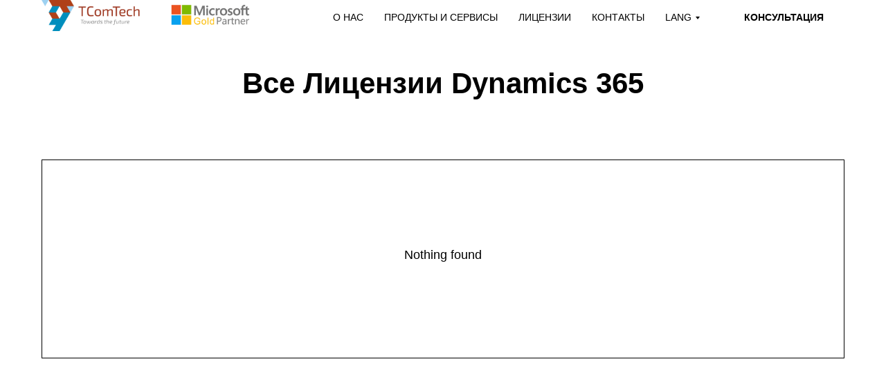

--- FILE ---
content_type: text/html; charset=UTF-8
request_url: https://tcomtech.com/ru/dynamics-365-all-items
body_size: 16199
content:
<!DOCTYPE html><html><head><meta charset="utf-8" /><meta http-equiv="Content-Type" content="text/html; charset=utf-8" /><meta name="viewport" content="width=device-width, initial-scale=1.0" /> <!--metatextblock--><title>Все Лицензии Dynamics 365 | TComTech</title><meta name="description" content="Узнайте планы и стоимость лицензий Microsoft Dynamics 365 в Украине" /> <meta name="keywords" content="microsoft dynamics 365, лицензии Microsoft, лицензии dynamics 365, Dynamics 365" /><meta property="og:url" content="https://tcomtech.com/ru/dynamics-365-all-items" /><meta property="og:title" content="Все Лицензии Dynamics 365 | TComTech" /><meta property="og:description" content="Узнайте планы и стоимость лицензий Microsoft Dynamics 365 в Украине" /><meta property="og:type" content="website" /><meta property="og:image" content="https://static.tildacdn.one/tild3761-6339-4531-b536-656631666266/Bage.jpg" /><link rel="canonical" href="https://tcomtech.com/ru/dynamics-365-all-items"><!--/metatextblock--><meta name="format-detection" content="telephone=no" /><meta http-equiv="x-dns-prefetch-control" content="on"><link rel="dns-prefetch" href="https://ws.tildacdn.com"><link rel="dns-prefetch" href="https://static.tildacdn.one"><link rel="dns-prefetch" href="https://fonts.tildacdn.com"><link rel="shortcut icon" href="https://static.tildacdn.one/tild6335-6264-4161-a261-353866376134/favicon_1.ico" type="image/x-icon" /><link rel="apple-touch-icon" href="https://static.tildacdn.one/tild6639-3731-4732-b332-316238333033/logo-ComTech_sign.png"><link rel="apple-touch-icon" sizes="76x76" href="https://static.tildacdn.one/tild6639-3731-4732-b332-316238333033/logo-ComTech_sign.png"><link rel="apple-touch-icon" sizes="152x152" href="https://static.tildacdn.one/tild6639-3731-4732-b332-316238333033/logo-ComTech_sign.png"><link rel="apple-touch-startup-image" href="https://static.tildacdn.one/tild6639-3731-4732-b332-316238333033/logo-ComTech_sign.png"><meta name="msapplication-TileColor" content="#000000"><meta name="msapplication-TileImage" content="https://static.tildacdn.one/tild3731-3537-4861-b633-316363316561/logo-ComTech_sign.png"><!-- Assets --><script src="https://neo.tildacdn.com/js/tilda-fallback-1.0.min.js" async charset="utf-8"></script><link rel="stylesheet" href="https://static.tildacdn.one/css/tilda-grid-3.0.min.css" type="text/css" media="all" onerror="this.loaderr='y';"/><link rel="stylesheet" href="https://static.tildacdn.one/ws/project1542912/tilda-blocks-page6862474.min.css?t=1724918367" type="text/css" media="all" onerror="this.loaderr='y';" /><link rel="stylesheet" href="https://static.tildacdn.one/css/tilda-menusub-1.0.min.css" type="text/css" media="print" onload="this.media='all';" onerror="this.loaderr='y';" /><noscript><link rel="stylesheet" href="https://static.tildacdn.one/css/tilda-menusub-1.0.min.css" type="text/css" media="all" /></noscript><link rel="stylesheet" href="https://static.tildacdn.one/css/tilda-popup-1.1.min.css" type="text/css" media="print" onload="this.media='all';" onerror="this.loaderr='y';" /><noscript><link rel="stylesheet" href="https://static.tildacdn.one/css/tilda-popup-1.1.min.css" type="text/css" media="all" /></noscript><link rel="stylesheet" href="https://static.tildacdn.one/css/tilda-slds-1.4.min.css" type="text/css" media="print" onload="this.media='all';" onerror="this.loaderr='y';" /><noscript><link rel="stylesheet" href="https://static.tildacdn.one/css/tilda-slds-1.4.min.css" type="text/css" media="all" /></noscript><link rel="stylesheet" href="https://static.tildacdn.one/css/tilda-catalog-1.1.min.css" type="text/css" media="print" onload="this.media='all';" onerror="this.loaderr='y';" /><noscript><link rel="stylesheet" href="https://static.tildacdn.one/css/tilda-catalog-1.1.min.css" type="text/css" media="all" /></noscript><link rel="stylesheet" href="https://static.tildacdn.one/css/tilda-forms-1.0.min.css" type="text/css" media="all" onerror="this.loaderr='y';" /><link rel="stylesheet" href="https://static.tildacdn.one/css/tilda-cover-1.0.min.css" type="text/css" media="all" onerror="this.loaderr='y';" /><link rel="stylesheet" href="https://static.tildacdn.one/css/tilda-cart-1.0.min.css" type="text/css" media="all" onerror="this.loaderr='y';" /><link rel="stylesheet" href="https://static.tildacdn.one/css/tilda-zoom-2.0.min.css" type="text/css" media="print" onload="this.media='all';" onerror="this.loaderr='y';" /><noscript><link rel="stylesheet" href="https://static.tildacdn.one/css/tilda-zoom-2.0.min.css" type="text/css" media="all" /></noscript><script type="text/javascript">TildaFonts = ["427","429","431","433","435"];</script><script type="text/javascript" src="https://static.tildacdn.one/js/tilda-fonts.min.js" charset="utf-8" onerror="this.loaderr='y';"></script><script nomodule src="https://static.tildacdn.one/js/tilda-polyfill-1.0.min.js" charset="utf-8"></script><script type="text/javascript">function t_onReady(func) {
if (document.readyState != 'loading') {
func();
} else {
document.addEventListener('DOMContentLoaded', func);
}
}
function t_onFuncLoad(funcName, okFunc, time) {
if (typeof window[funcName] === 'function') {
okFunc();
} else {
setTimeout(function() {
t_onFuncLoad(funcName, okFunc, time);
},(time || 100));
}
}function t_throttle(fn, threshhold, scope) {return function () {fn.apply(scope || this, arguments);};}</script><script src="https://static.tildacdn.one/js/jquery-1.10.2.min.js" charset="utf-8" onerror="this.loaderr='y';"></script> <script src="https://static.tildacdn.one/js/tilda-scripts-3.0.min.js" charset="utf-8" defer onerror="this.loaderr='y';"></script><script src="https://static.tildacdn.one/ws/project1542912/tilda-blocks-page6862474.min.js?t=1724918367" charset="utf-8" async onerror="this.loaderr='y';"></script><script src="https://static.tildacdn.one/js/tilda-lazyload-1.0.min.js" charset="utf-8" async onerror="this.loaderr='y';"></script><script src="https://static.tildacdn.one/js/tilda-menusub-1.0.min.js" charset="utf-8" async onerror="this.loaderr='y';"></script><script src="https://static.tildacdn.one/js/tilda-menu-1.0.min.js" charset="utf-8" async onerror="this.loaderr='y';"></script><script src="https://static.tildacdn.one/js/tilda-submenublocks-1.0.min.js" charset="utf-8" async onerror="this.loaderr='y';"></script><script src="https://static.tildacdn.one/js/hammer.min.js" charset="utf-8" async onerror="this.loaderr='y';"></script><script src="https://static.tildacdn.one/js/tilda-slds-1.4.min.js" charset="utf-8" async onerror="this.loaderr='y';"></script><script src="https://static.tildacdn.one/js/tilda-products-1.0.min.js" charset="utf-8" async onerror="this.loaderr='y';"></script><script src="https://static.tildacdn.one/js/tilda-catalog-1.1.min.js" charset="utf-8" async onerror="this.loaderr='y';"></script><script src="https://static.tildacdn.one/js/tilda-forms-1.0.min.js" charset="utf-8" async onerror="this.loaderr='y';"></script><script src="https://static.tildacdn.one/js/tilda-cover-1.0.min.js" charset="utf-8" async onerror="this.loaderr='y';"></script><script src="https://static.tildacdn.one/js/tilda-cart-1.0.min.js" charset="utf-8" async onerror="this.loaderr='y';"></script><script src="https://static.tildacdn.one/js/tilda-zoom-2.0.min.js" charset="utf-8" async onerror="this.loaderr='y';"></script><script src="https://static.tildacdn.one/js/tilda-skiplink-1.0.min.js" charset="utf-8" async onerror="this.loaderr='y';"></script><script src="https://static.tildacdn.one/js/tilda-events-1.0.min.js" charset="utf-8" async onerror="this.loaderr='y';"></script>
<meta name="facebook-domain-verification" content="59kcds3cdjqem5b8bmdsms9a4w7t36" />
<style>

/* лого возле гамбургера */
@media screen and (max-width: 980px) {
    #rec342661402 .t228__mobile, #rec341162077 .t228__mobile {
        background-image: url("https://static.tildacdn.one/tild6163-3164-4334-b362-303735663932/MGP2.png");
        background-position: 5px center;
        background-repeat: no-repeat;
        background-size: auto 75%;
    }
    #rec342661402 .t228_opened, #rec341162077 .t228_opened {
        background-image: none;
    }
}
</style>
<script type="text/javascript">window.dataLayer = window.dataLayer || [];</script><!-- Google Tag Manager --><script type="text/javascript">(function(w,d,s,l,i){w[l]=w[l]||[];w[l].push({'gtm.start':
new Date().getTime(),event:'gtm.js'});var f=d.getElementsByTagName(s)[0],
j=d.createElement(s),dl=l!='dataLayer'?'&l='+l:'';j.async=true;j.src=
'https://www.googletagmanager.com/gtm.js?id='+i+dl;f.parentNode.insertBefore(j,f);
})(window,document,'script','dataLayer','GTM-N83N3CH');</script><!-- End Google Tag Manager --><!-- Facebook Pixel Code --><script type="text/javascript" data-tilda-cookie-type="advertising">setTimeout(function(){!function(f,b,e,v,n,t,s)
{if(f.fbq)return;n=f.fbq=function(){n.callMethod?n.callMethod.apply(n,arguments):n.queue.push(arguments)};
if(!f._fbq)f._fbq=n;n.push=n;n.loaded=!0;n.version='2.0';n.agent='pltilda';
n.queue=[];t=b.createElement(e);t.async=!0;
t.src=v;s=b.getElementsByTagName(e)[0];
s.parentNode.insertBefore(t,s)}(window, document,'script','https://connect.facebook.net/en_US/fbevents.js');
fbq('init', '507815127075372');
fbq('track', 'PageView');
}, 2000);</script><!-- End Facebook Pixel Code --></head><body class="t-body" style="margin:0;"><!--allrecords--><div id="allrecords" class="t-records" data-hook="blocks-collection-content-node" data-tilda-project-id="1542912" data-tilda-page-id="6862474" data-tilda-page-alias="ru/dynamics-365-all-items" data-tilda-formskey="deb30f05a0e74bf72d9574acd3b965d7" data-blocks-animationoff="yes" data-tilda-cookie="no" data-tilda-lazy="yes" data-tilda-root-zone="one" data-tilda-project-headcode="yes" ><div id="rec342661402" class="r t-rec t-rec_pb_15" style="padding-bottom:15px;background-color:#ffffff; " data-animationappear="off" data-record-type="121" data-bg-color="#ffffff"><!-- T228 --><div id="nav342661402marker"></div><div class="tmenu-mobile" ><div class="tmenu-mobile__container"><div class="tmenu-mobile__text t-name t-name_md" field="menu_mob_title">&nbsp;</div><button type="button" 
class="t-menuburger t-menuburger_first " 
aria-label="Навигационное меню" 
aria-expanded="false"><span style="background-color:#000000;"></span><span style="background-color:#000000;"></span><span style="background-color:#000000;"></span><span style="background-color:#000000;"></span></button><script>function t_menuburger_init(recid) {
var rec = document.querySelector('#rec' + recid);
if (!rec) return;
var burger = rec.querySelector('.t-menuburger');
if (!burger) return;
var isSecondStyle = burger.classList.contains('t-menuburger_second');
if (isSecondStyle && !window.isMobile && !('ontouchend' in document)) {
burger.addEventListener('mouseenter', function() {
if (burger.classList.contains('t-menuburger-opened')) return;
burger.classList.remove('t-menuburger-unhovered');
burger.classList.add('t-menuburger-hovered');
});
burger.addEventListener('mouseleave', function() {
if (burger.classList.contains('t-menuburger-opened')) return;
burger.classList.remove('t-menuburger-hovered');
burger.classList.add('t-menuburger-unhovered');
setTimeout(function() {
burger.classList.remove('t-menuburger-unhovered');
}, 300);
});
}
burger.addEventListener('click', function() {
if (!burger.closest('.tmenu-mobile') &&
!burger.closest('.t450__burger_container') &&
!burger.closest('.t466__container') &&
!burger.closest('.t204__burger') &&
!burger.closest('.t199__js__menu-toggler')) {
burger.classList.toggle('t-menuburger-opened');
burger.classList.remove('t-menuburger-unhovered');
}
});
var menu = rec.querySelector('[data-menu="yes"]');
if (!menu) return;
var menuLinks = menu.querySelectorAll('.t-menu__link-item');
var submenuClassList = ['t978__menu-link_hook', 't978__tm-link', 't966__tm-link', 't794__tm-link', 't-menusub__target-link'];
Array.prototype.forEach.call(menuLinks, function (link) {
link.addEventListener('click', function () {
var isSubmenuHook = submenuClassList.some(function (submenuClass) {
return link.classList.contains(submenuClass);
});
if (isSubmenuHook) return;
burger.classList.remove('t-menuburger-opened');
});
});
menu.addEventListener('clickedAnchorInTooltipMenu', function () {
burger.classList.remove('t-menuburger-opened');
});
}
t_onReady(function() {
t_onFuncLoad('t_menuburger_init', function(){t_menuburger_init('342661402');});
});</script><style>.t-menuburger {
position: relative;
flex-shrink: 0;
width: 28px;
height: 20px;
padding: 0;
border: none;
background-color: transparent;
outline: none;
-webkit-transform: rotate(0deg);
transform: rotate(0deg);
transition: transform .5s ease-in-out;
cursor: pointer;
z-index: 999;
}
/*---menu burger lines---*/
.t-menuburger span {
display: block;
position: absolute;
width: 100%;
opacity: 1;
left: 0;
-webkit-transform: rotate(0deg);
transform: rotate(0deg);
transition: .25s ease-in-out;
height: 3px;
background-color: #000;
}
.t-menuburger span:nth-child(1) {
top: 0px;
}
.t-menuburger span:nth-child(2),
.t-menuburger span:nth-child(3) {
top: 8px;
}
.t-menuburger span:nth-child(4) {
top: 16px;
}
/*menu burger big*/
.t-menuburger__big {
width: 42px;
height: 32px;
}
.t-menuburger__big span {
height: 5px;
}
.t-menuburger__big span:nth-child(2),
.t-menuburger__big span:nth-child(3) {
top: 13px;
}
.t-menuburger__big span:nth-child(4) {
top: 26px;
}
/*menu burger small*/
.t-menuburger__small {
width: 22px;
height: 14px;
}
.t-menuburger__small span {
height: 2px;
}
.t-menuburger__small span:nth-child(2),
.t-menuburger__small span:nth-child(3) {
top: 6px;
}
.t-menuburger__small span:nth-child(4) {
top: 12px;
}
/*menu burger opened*/
.t-menuburger-opened span:nth-child(1) {
top: 8px;
width: 0%;
left: 50%;
}
.t-menuburger-opened span:nth-child(2) {
-webkit-transform: rotate(45deg);
transform: rotate(45deg);
}
.t-menuburger-opened span:nth-child(3) {
-webkit-transform: rotate(-45deg);
transform: rotate(-45deg);
}
.t-menuburger-opened span:nth-child(4) {
top: 8px;
width: 0%;
left: 50%;
}
.t-menuburger-opened.t-menuburger__big span:nth-child(1) {
top: 6px;
}
.t-menuburger-opened.t-menuburger__big span:nth-child(4) {
top: 18px;
}
.t-menuburger-opened.t-menuburger__small span:nth-child(1),
.t-menuburger-opened.t-menuburger__small span:nth-child(4) {
top: 6px;
}
/*---menu burger first style---*/
@media (hover), (min-width:0\0) {
.t-menuburger_first:hover span:nth-child(1) {
transform: translateY(1px);
}
.t-menuburger_first:hover span:nth-child(4) {
transform: translateY(-1px);
}
.t-menuburger_first.t-menuburger__big:hover span:nth-child(1) {
transform: translateY(3px);
}
.t-menuburger_first.t-menuburger__big:hover span:nth-child(4) {
transform: translateY(-3px);
}
}
/*---menu burger second style---*/
.t-menuburger_second span:nth-child(2),
.t-menuburger_second span:nth-child(3) {
width: 80%;
left: 20%;
right: 0;
}
@media (hover), (min-width:0\0) {
.t-menuburger_second.t-menuburger-hovered span:nth-child(2),
.t-menuburger_second.t-menuburger-hovered span:nth-child(3) {
animation: t-menuburger-anim 0.3s ease-out normal forwards;
}
.t-menuburger_second.t-menuburger-unhovered span:nth-child(2),
.t-menuburger_second.t-menuburger-unhovered span:nth-child(3) {
animation: t-menuburger-anim2 0.3s ease-out normal forwards;
}
}
.t-menuburger_second.t-menuburger-opened span:nth-child(2),
.t-menuburger_second.t-menuburger-opened span:nth-child(3){
left: 0;
right: 0;
width: 100%!important;
}
/*---menu burger third style---*/
.t-menuburger_third span:nth-child(4) {
width: 70%;
left: unset;
right: 0;
}
@media (hover), (min-width:0\0) {
.t-menuburger_third:not(.t-menuburger-opened):hover span:nth-child(4) {
width: 100%;
}
}
.t-menuburger_third.t-menuburger-opened span:nth-child(4) {
width: 0!important;
right: 50%;
}
/*---menu burger fourth style---*/
.t-menuburger_fourth {
height: 12px;
}
.t-menuburger_fourth.t-menuburger__small {
height: 8px;
}
.t-menuburger_fourth.t-menuburger__big {
height: 18px;
}
.t-menuburger_fourth span:nth-child(2),
.t-menuburger_fourth span:nth-child(3) {
top: 4px;
opacity: 0;
}
.t-menuburger_fourth span:nth-child(4) {
top: 8px;
}
.t-menuburger_fourth.t-menuburger__small span:nth-child(2),
.t-menuburger_fourth.t-menuburger__small span:nth-child(3) {
top: 3px;
}
.t-menuburger_fourth.t-menuburger__small span:nth-child(4) {
top: 6px;
}
.t-menuburger_fourth.t-menuburger__small span:nth-child(2),
.t-menuburger_fourth.t-menuburger__small span:nth-child(3) {
top: 3px;
}
.t-menuburger_fourth.t-menuburger__small span:nth-child(4) {
top: 6px;
}
.t-menuburger_fourth.t-menuburger__big span:nth-child(2),
.t-menuburger_fourth.t-menuburger__big span:nth-child(3) {
top: 6px;
}
.t-menuburger_fourth.t-menuburger__big span:nth-child(4) {
top: 12px;
}
@media (hover), (min-width:0\0) {
.t-menuburger_fourth:not(.t-menuburger-opened):hover span:nth-child(1) {
transform: translateY(1px);
}
.t-menuburger_fourth:not(.t-menuburger-opened):hover span:nth-child(4) {
transform: translateY(-1px);
}
.t-menuburger_fourth.t-menuburger__big:not(.t-menuburger-opened):hover span:nth-child(1) {
transform: translateY(3px);
}
.t-menuburger_fourth.t-menuburger__big:not(.t-menuburger-opened):hover span:nth-child(4) {
transform: translateY(-3px);
}
}
.t-menuburger_fourth.t-menuburger-opened span:nth-child(1),
.t-menuburger_fourth.t-menuburger-opened span:nth-child(4) {
top: 4px;
}
.t-menuburger_fourth.t-menuburger-opened span:nth-child(2),
.t-menuburger_fourth.t-menuburger-opened span:nth-child(3) {
opacity: 1;
}
/*---menu burger animations---*/
@keyframes t-menuburger-anim {
0% {
width: 80%;
left: 20%;
right: 0;
}
50% {
width: 100%;
left: 0;
right: 0;
}
100% {
width: 80%;
left: 0;
right: 20%;
}
}
@keyframes t-menuburger-anim2 {
0% {
width: 80%;
left: 0;
}
50% {
width: 100%;
right: 0;
left: 0;
}
100% {
width: 80%;
left: 20%;
right: 0;
}
}</style> </div></div><style>.tmenu-mobile {
background-color: #111;
display: none;
width: 100%;
top: 0;
z-index: 990;
}
.tmenu-mobile_positionfixed {
position: fixed;
}
.tmenu-mobile__text {
color: #fff;
}
.tmenu-mobile__container {
min-height: 64px;
padding: 20px;
position: relative;
box-sizing: border-box;
display: -webkit-flex;
display: -ms-flexbox;
display: flex;
-webkit-align-items: center;
-ms-flex-align: center;
align-items: center;
-webkit-justify-content: space-between;
-ms-flex-pack: justify;
justify-content: space-between;
}
.tmenu-mobile__list {
display: block;
}
.tmenu-mobile__burgerlogo {
display: inline-block;
font-size: 24px;
font-weight: 400;
white-space: nowrap;
vertical-align: middle;
}
.tmenu-mobile__imglogo {
height: auto;
display: block;
max-width: 300px!important;
box-sizing: border-box;
padding: 0;
margin: 0 auto;
}
@media screen and (max-width: 980px) {
.tmenu-mobile__menucontent_hidden {
display: none;
height: 100%;
}
.tmenu-mobile {
display: block;
}
}
@media screen and (max-width: 980px) {
#rec342661402 .tmenu-mobile {
background-color: #ffffff;
}
#rec342661402 .t-menuburger {
-webkit-order: 1;
-ms-flex-order: 1;
order: 1;
}
}</style><style> #rec342661402 .tmenu-mobile__burgerlogo a { color: #ffffff; }</style><style> #rec342661402 .tmenu-mobile__burgerlogo__title { color: #ffffff; }</style><div id="nav342661402" class="t228 t228__positionfixed tmenu-mobile__menucontent_hidden" style="background-color: rgba(255,255,255,1); height:50px; " data-bgcolor-hex="#ffffff" data-bgcolor-rgba="rgba(255,255,255,1)" data-navmarker="nav342661402marker" data-appearoffset="" data-bgopacity-two="" data-menushadow="" data-menushadow-css="" data-bgopacity="1" data-menu-items-align="right" data-menu="yes"><div class="t228__maincontainer t228__c12collumns" style="height:50px;"><div class="t228__padding40px"></div><div class="t228__leftside"><div class="t228__leftcontainer"><a href="/ru" class="t228__imgwrapper" ><img class="t228__imglogo t228__imglogomobile" 
src="https://static.tildacdn.one/tild6163-3164-4334-b362-303735663932/MGP2.png" 
imgfield="img"
style="max-width: 300px; width: 300px; min-width: 300px; height: auto; display: block;"
alt=""></a></div></div><div class="t228__centerside t228__menualign_right"><nav class="t228__centercontainer"><ul role="list" class="t228__list t-menu__list"><li class="t228__list_item" 
style="padding:0 15px 0 0;"><a class="t-menu__link-item" 
href=""
aria-expanded="false" role="button" data-menu-submenu-hook="link_sub1_342661402" data-menu-item-number="1"
>О НАС</a><div class="t-menusub" data-submenu-hook="link_sub1_342661402" data-submenu-margin="15px" data-add-submenu-arrow=""><div class="t-menusub__menu"><div class="t-menusub__content"><ul role="list" class="t-menusub__list"><li class="t-menusub__list-item t-name t-name_xs"><a class="t-menusub__link-item t-name t-name_xs" 
href="/ru/o-kompanii" data-menu-item-number="1">О КОМПАНИИ</a></li><li class="t-menusub__list-item t-name t-name_xs"><a class="t-menusub__link-item t-name t-name_xs" 
href="/ru/vacansii" data-menu-item-number="1">ВАКАНСИИ</a></li><li class="t-menusub__list-item t-name t-name_xs"><a class="t-menusub__link-item t-name t-name_xs" 
href="/ru/blog" data-menu-item-number="1">Блог</a></li></ul></div></div></div></li><li class="t228__list_item" 
style="padding:0 15px;"><a class="t-menu__link-item" 
href=""
aria-expanded="false" role="button" data-menu-submenu-hook="link_sub2_342661402" data-menu-item-number="2"
>ПРОДУКТЫ И СЕРВИСЫ</a><div class="t-menusub" data-submenu-hook="link_sub2_342661402" data-submenu-margin="15px" data-add-submenu-arrow=""><div class="t-menusub__menu"><div class="t-menusub__content"><ul role="list" class="t-menusub__list"><li class="t-menusub__list-item t-name t-name_xs"><a class="t-menusub__link-item t-name t-name_xs" 
href="/ru/crm" data-menu-item-number="2">DYNAMICS 365 CRM</a></li><li class="t-menusub__list-item t-name t-name_xs"><a class="t-menusub__link-item t-name t-name_xs" 
href="/ru/erp" data-menu-item-number="2">DYNAMICS 365 ERP</a></li><li class="t-menusub__list-item t-name t-name_xs"><a class="t-menusub__link-item t-name t-name_xs" 
href="/ru/product-office" data-menu-item-number="2">OFFICE 365</a></li><li class="t-menusub__list-item t-name t-name_xs"><a class="t-menusub__link-item t-name t-name_xs" 
href="/ru/product-power-bi" data-menu-item-number="2">POWER BI</a></li><li class="t-menusub__list-item t-name t-name_xs"><a class="t-menusub__link-item t-name t-name_xs" 
href="/ru/product-power-apps" data-menu-item-number="2">POWER APPS</a></li><li class="t-menusub__list-item t-name t-name_xs"><a class="t-menusub__link-item t-name t-name_xs" 
href="/ru/azure-service" data-menu-item-number="2">AZURE СЕРВИСЫ</a></li><li class="t-menusub__list-item t-name t-name_xs"><a class="t-menusub__link-item t-name t-name_xs" 
href="/ru/al-ml-service" data-menu-item-number="2">AI &amp; ML</a></li><li class="t-menusub__list-item t-name t-name_xs"><a class="t-menusub__link-item t-name t-name_xs" 
href="/ru/migration-to-cloud" data-menu-item-number="2">МИГРАЦИЯ В ОБЛАКО</a></li></ul></div></div></div></li><li class="t228__list_item" 
style="padding:0 15px;"><a class="t-menu__link-item" 
href=""
aria-expanded="false" role="button" data-menu-submenu-hook="link_sub3_342661402" data-menu-item-number="3"
>ЛИЦЕНЗИИ</a><div class="t-menusub" data-submenu-hook="link_sub3_342661402" data-submenu-margin="15px" data-add-submenu-arrow=""><div class="t-menusub__menu"><div class="t-menusub__content"><ul role="list" class="t-menusub__list"><li class="t-menusub__list-item t-name t-name_xs"><a class="t-menusub__link-item t-name t-name_xs" 
href="/ru/license-dynamics-365" data-menu-item-number="3">DYNAMICS 365</a></li><li class="t-menusub__list-item t-name t-name_xs"><a class="t-menusub__link-item t-name t-name_xs" 
href="/ru/license-office-365" data-menu-item-number="3">OFFICE 365</a></li><li class="t-menusub__list-item t-name t-name_xs"><a class="t-menusub__link-item t-name t-name_xs" 
href="/ru/license-power-bi" data-menu-item-number="3">POWER BI</a></li><li class="t-menusub__list-item t-name t-name_xs"><a class="t-menusub__link-item t-name t-name_xs" 
href="/ru/license-power-apps" data-menu-item-number="3">POWER APPS</a></li><li class="t-menusub__list-item t-name t-name_xs"><a class="t-menusub__link-item t-name t-name_xs" 
href="/ru/license-microsoft-azure" data-menu-item-number="3">MICROSOFT AZURE</a></li></ul></div></div></div></li><li class="t228__list_item" 
style="padding:0 15px;"><a class="t-menu__link-item" 
href="/ru/contact" data-menu-submenu-hook="" data-menu-item-number="4"
>КОНТАКТЫ</a></li><li class="t228__list_item" 
style="padding:0 0 0 15px;"><a class="t-menu__link-item" 
href="#lang" data-menu-submenu-hook="" data-menu-item-number="5"
>LANG</a></li></ul></nav></div><div class="t228__rightside"><div class="t228__rightcontainer"><div class="t228__right_buttons"><div class="t228__right_buttons_wrap"><div class="t228__right_buttons_but"><a href="#request" target="" class="t-btn t-btn_md " style="" data-buttonfieldset="button"
>КОНСУЛЬТАЦИЯ</a></div></div></div></div></div><div class="t228__padding40px"></div></div></div><style>@media screen and (max-width: 980px) {
#rec342661402 .t228__leftcontainer {
padding: 20px;
}
#rec342661402 .t228__imglogo {
padding: 20px 0;
}
#rec342661402 .t228 {
position: static;
}
}</style><script>window.addEventListener('resize', t_throttle(function () {
t_onFuncLoad('t_menu__setBGcolor', function () {
t_menu__setBGcolor('342661402', '.t228');
});
}));
t_onReady(function () {
t_onFuncLoad('t_menu__highlightActiveLinks', function () {
t_menu__highlightActiveLinks('.t228__list_item a');
});
t_onFuncLoad('t_menu__findAnchorLinks', function () {
t_menu__findAnchorLinks('342661402', '.t228__list_item a');
});
t_onFuncLoad('t228__init', function () {
t228__init('342661402');
});
t_onFuncLoad('t_menu__setBGcolor', function () {
t_menu__setBGcolor('342661402', '.t228');
});
t_onFuncLoad('t_menu__interactFromKeyboard', function () {
t_menu__interactFromKeyboard('342661402');
});
t_onFuncLoad('t_menu__createMobileMenu', function () {
t_menu__createMobileMenu('342661402', '.t228');
});
});</script><!--[if IE 8]><style>#rec342661402 .t228 {
filter: progid:DXImageTransform.Microsoft.gradient(startColorStr='#D9ffffff', endColorstr='#D9ffffff');
}</style><![endif]--><style>#rec342661402 .t-menu__link-item{
}
@supports (overflow:-webkit-marquee) and (justify-content:inherit)
{
#rec342661402 .t-menu__link-item,
#rec342661402 .t-menu__link-item.t-active {
opacity: 1 !important;
}
}</style><script>t_onReady(function () {
setTimeout(function(){
t_onFuncLoad('t_menusub_init', function() {
t_menusub_init('342661402');
});
}, 500);
});</script><style>#rec342661402 .t-menusub__link-item{
-webkit-transition: color 0.3s ease-in-out, opacity 0.3s ease-in-out;
transition: color 0.3s ease-in-out, opacity 0.3s ease-in-out;
}
#rec342661402 .t-menusub__link-item.t-active{
opacity:0.70 !important; }
#rec342661402 .t-menusub__link-item:not(.t-active):not(.tooltipstered):hover{
opacity: 0.7 !important; }
@supports (overflow:-webkit-marquee) and (justify-content:inherit)
{
#rec342661402 .t-menusub__link-item,
#rec342661402 .t-menusub__link-item.t-active {
opacity: 1 !important;
}
}
@media screen and (max-width: 980px) {
#rec342661402 .t-menusub__menu .t-menusub__link-item {
color:#000000 !important;
}
#rec342661402 .t-menusub__menu .t-menusub__link-item.t-active {
color:#000000 !important;
}
}
@media screen and (min-width: 981px) { #rec342661402 .t-menusub__menu {
text-align:left; max-width:170px; border-radius:1px; box-shadow:0px 0px 2px rgba(0,0,0,0.1); }
}</style><style> #rec342661402 a.t-menusub__link-item { font-size: 14px; color: #000000; font-weight: 400; text-transform: uppercase; }</style><style> #rec342661402 .t228__leftcontainer a { color: #ffffff; } #rec342661402 a.t-menu__link-item { font-size: 14px; color: #000000; font-weight: 400; } #rec342661402 .t228__right_langs_lang a { font-size: 14px; color: #000000; font-weight: 400; }</style><style> #rec342661402 .t228__logo { color: #ffffff; }</style></div><div id="rec343044025" class="r t-rec" style=" " data-animationappear="off" data-record-type="794" ><!-- T794 --><div class="t794" data-tooltip-hook="#lang" data-tooltip-margin="15px" data-add-arrow="on"><div class="t794__tooltip-menu"><div class="t794__tooltip-menu-corner" ></div><div class="t794__content"><ul class="t794__list" role="menu" aria-label=""><li class="t794__list_item t-submenublocks__item t-name t-name_xs"><a class="t794__typo t794__typo_343044025 t794__link t-name t-name_xs" 
role="menuitem" 
href="/dynamics-365-all-items" 
style="" data-menu-item-number="1">EN</a></li></ul></div></div></div><script>t_onReady(function() {
t_onFuncLoad('t794_init', function() {
t794_init('343044025');
});
});</script><style>#rec343044025 .t794__tooltip-menu,
a[data-tooltip-menu-id="343044025"] + .t794__tooltip-menu {
background-color:#ffffff; text-align:center; max-width:60px; border-radius:3px; }
#rec343044025 .t794__content {
background-color: #ffffff;
border-radius:3px; }
#rec343044025 .t794__tooltip-menu-corner {
background-color: #ffffff;
top: -6.5px;
border-color: #eee;
border-width: 0;
border-style: none;
}
@media screen and (max-width: 980px) {
a[data-tooltip-menu-id="343044025"] + .t794__tooltip-menu {
max-width: 100%;
}
}</style><style></style><style>#rec343044025 .t794__tooltip-menu,a[data-tooltip-menu-id="343044025"] + .t794__tooltip-menu {box-shadow: 0px 0px 7px rgba(0,0,0,0.2);}</style></div><div id="rec343049047" class="r t-rec" style=" " data-record-type="113" ><div style="height:50px;"></div></div><div id="rec146552024" class="r t-rec t-rec_pt_30 t-rec_pb_0" style="padding-top:30px;padding-bottom:0px; " data-record-type="795" ><!-- T795 --><div class="t795"><div class="t-container t-align_center"><div class="t-col t-col_12 "><h1 class="t795__title t-title t-title_xs t-margin_auto" field="title">Все Лицензии Dynamics 365</h1> </div></div></div><style> #rec146552024 .t795__title { max-width: 1200; } #rec146552024 .t795__descr { font-weight: 400; max-width: 1200px; } @media screen and (min-width: 900px) { #rec146552024 .t795__descr { font-size: 38px; } }</style></div><div id="rec120924954" class="r t-rec t-rec_pt_45 t-rec_pb_135" style="padding-top:45px;padding-bottom:135px; " data-animationappear="off" data-record-type="754" ><!-- t754 --><!-- @classes: t-text t-text_xxs t-name t-name_xs t-name_md t-name_xl t-descr t-descr_xxs t-btn t-btn_xs t-btn_sm data-zoomable="yes" t-align_center --><div class="t754"><!-- grid container start --><div class="t-store js-store" ><div class="js-store-parts-select-container t-store__grid-cont t-container" ></div><!-- preloader els --><div class="js-store-grid-cont-preloader t-store__grid-cont t-store__grid-cont-preloader_hidden t-container t-store__grid-cont_mobile-grid" ><div class="t-store__card-preloader t-col t-col_3"><div class="t-store__card__img-preloader " style="padding-bottom:76.923076923077%;"></div></div><div class="t-store__card-preloader t-col t-col_3"><div class="t-store__card__img-preloader " style="padding-bottom:76.923076923077%;"></div></div><div class="t-store__card-preloader t-col t-col_3"><div class="t-store__card__img-preloader " style="padding-bottom:76.923076923077%;"></div></div><div class="t-store__card-preloader t-col t-col_3"><div class="t-store__card__img-preloader " style="padding-bottom:76.923076923077%;"></div></div><div class="t-clear t-store__grid-separator" style="margin-bottom:50px;"></div><div class="t-store__card-preloader t-col t-col_3"><div class="t-store__card__img-preloader " style="padding-bottom:76.923076923077%;"></div></div><div class="t-store__card-preloader t-col t-col_3"><div class="t-store__card__img-preloader " style="padding-bottom:76.923076923077%;"></div></div><div class="t-store__card-preloader t-col t-col_3"><div class="t-store__card__img-preloader " style="padding-bottom:76.923076923077%;"></div></div><div class="t-store__card-preloader t-col t-col_3"><div class="t-store__card__img-preloader " style="padding-bottom:76.923076923077%;"></div></div></div><!-- preloader els end --><div class="js-store-grid-cont t-store__grid-cont t-container t-store__grid-cont_mobile-grid" ></div></div><!-- grid container end --></div><!-- catalog setup start --><style>/* separator style for ST330 */
/* Slider stiles */
#rec120924954 .t-slds__bullet_active .t-slds__bullet_body {
background-color: #222 !important;
}
#rec120924954 .t-slds__bullet:hover .t-slds__bullet_body {
background-color: #222 !important;
}
/* Store part switch buttons styles */
#rec120924954 .t-store__parts-switch-btn {
color:#000000; font-family:FuturaPT; text-transform:uppercase; font-weight:400; }
/* Store filters buttons styles */
#rec120924954 .t-store__filter__item-title,
#rec120924954 .t-store__filter__opts-mob-btn {
color:#000000; font-family:FuturaPT; text-transform:uppercase; font-weight:400;}
#rec120924954 .t-store__filter__item-title:after {
border-right-color:#000000;
border-bottom-color:#000000;
}
#rec120924954 .t-store__filter__opts-mob-btn-icon path,
#rec120924954 .t-store__filter__search-mob-btn-icon path {
fill:#000000;
}
#rec120924954 .t-store__filter__chosen-val,
#rec120924954 .t-store__filter__reset,
#rec120924954 .t-store__filter__prods-number {
color:#000000;
}
@media screen and (max-width: 960px) {
#rec120924954 .t-store__filter__item {
border-color:rgba(0,0,0,0.3);
color:#000000;
}
#rec120924954 .t-checkbox__control {
color:#000000;
}
#rec120924954 .t-checkbox__indicator,
#rec120924954 .t-checkbox__indicator:after {
border-color:#000000;
}
}</style><style> #rec120924954 .t-store__card .t-typography__title { font-size: 25px; color: #000000; font-weight: 400; font-family: 'FuturaPT'; } #rec120924954 .t-store__relevants__title { font-size: 25px; color: #000000; font-weight: 400; font-family: 'FuturaPT'; } #rec120924954 .t-store__card .t-typography__descr { color: #000000; } #rec120924954 .t-store__card .t-store__card__price { font-size: 20px; font-weight: 400; } #rec120924954 .t-store__card .t-store__card__price_old { font-size: 20px; font-weight: 400; }</style><style> #rec120924954 .t-popup .t-typography__title { color: #000000; font-weight: 400; font-family: 'FuturaPT'; } #rec120924954 .t-popup .t-typography__descr { color: #000000; } #rec120924954 .t-popup .t-store__prod-popup__price { font-weight: 400; } #rec120924954 .t-popup .t-store__prod-popup__price_old { font-weight: 400; }</style><style> #rec120924954 .t-store__pagination__item { color: #000000; }</style><div class="js-store-tpl-slider-arrows" style="display: none;"><li class="t-slds__arrow_wrapper t-slds__arrow_wrapper-left" data-slide-direction="left"><button 
type="button" 
class="t-slds__arrow t-slds__arrow-left t-slds__arrow-withbg" 
aria-controls="carousel_120924954" 
aria-disabled="false" 
aria-label="Предыдущий слайд"
style="width: 30px; height: 30px;background-color: rgba(255,255,255,1);"><div class="t-slds__arrow_body t-slds__arrow_body-left" style="width: 7px;"><svg role="presentation" focusable="false" style="display: block" viewBox="0 0 7.3 13" xmlns="http://www.w3.org/2000/svg" xmlns:xlink="http://www.w3.org/1999/xlink"><polyline
fill="none" 
stroke="#000000"
stroke-linejoin="butt" 
stroke-linecap="butt"
stroke-width="1" 
points="0.5,0.5 6.5,6.5 0.5,12.5" 
/></svg></div></button></li><li class="t-slds__arrow_wrapper t-slds__arrow_wrapper-right" data-slide-direction="right"><button 
type="button" 
class="t-slds__arrow t-slds__arrow-right t-slds__arrow-withbg" 
aria-controls="carousel_120924954" 
aria-disabled="false" 
aria-label="Следующий слайд"
style="width: 30px; height: 30px;background-color: rgba(255,255,255,1);"><div class="t-slds__arrow_body t-slds__arrow_body-right" style="width: 7px;"><svg role="presentation" focusable="false" style="display: block" viewBox="0 0 7.3 13" xmlns="http://www.w3.org/2000/svg" xmlns:xlink="http://www.w3.org/1999/xlink"><polyline
fill="none" 
stroke="#000000"
stroke-linejoin="butt" 
stroke-linecap="butt"
stroke-width="1" 
points="0.5,0.5 6.5,6.5 0.5,12.5" 
/></svg></div></button></li></div><script>t_onReady(function(){
var prodcard_optsObj = {
blockId: '',
hasWrap: '',
txtPad: '',
bgColor: '',
borderRadius: '',
shadow: '',
shadowSize: '',
shadowOpacity: '',
shadowHover: '',
shadowSizeHover: '',
shadowOpacityHover: '',
shadowShiftyHover: '',
btnTitle1: '',
btnLink1: 'popup',
btnTitle2: '',
btnLink2: 'popup',
showOpts: false,
style: '',
hasImg: true,
hasDescr: true,
hasSeparator: true };
var price_optsObj = {
color: '',
colorOld: '',
position: '',
priceRange: ''
};
var popup_optsObj = {
popupContainer: '',
columns: '6',
columns2: '6',
isVertical: '',
align: '',
btnTitle: 'BUY NOW',
closeText: 'More products',
iconColor: '#000000',
containerBgColor: '#ffffff',
overlayBgColor: '#ffffff',
overlayBgColorRgba: 'rgba(255,255,255,1)',
popupStat: '',
tabsPosition: '',
fixedButton: false,
mobileGalleryStyle: ''
};
var slider_optsObj = {
anim_speed: '',
videoPlayerIconColor: '',
cycle: '',
controls: 'arrowsthumbs',
bgcolor: '#ffffff'
};
var slider_dotsOptsObj = {
size: '',
bgcolor: '',
bordersize: '',
bgcoloractive: ''
};
var slider_slidesOptsObj = {
zoomable: true,
bgsize: 'cover',
ratio: '1'
};
var typography_optsObj = {
descrColor: '#000000',
titleColor: '#000000'
};
var default_sort = {
default:null,
in_stock:false };
var options = {
storepart: '643130212159',
previewmode: 'yes',
prodCard: prodcard_optsObj,
popup_opts: popup_optsObj,
defaultSort: default_sort,
galleryStyle: '',
slider_opts: slider_optsObj,
slider_dotsOpts: slider_dotsOptsObj,
slider_slidesOpts: slider_slidesOptsObj,
typo: typography_optsObj,
price: price_optsObj,
blocksInRow: '4',
colClass: 't-col t-col_3',
sidebar: false,
colWidth: '260',
colClassFullWidth: 't-col t-col_12',
imageHover: false,
imageHeight: '200px',
imageWidth: '',
imageRatio: '1',
imageRatioClass: '',
align: 'center',
vindent: '50px',
isHorizOnMob:false,
itemsAnim: '',
hasOriginalAspectRatio: true,
size: 36,
markColor: '#ffffff',
markBgColor: '#ff4a4a',
currencySide: 'l',
currencyTxt: '$',
currencySeparator: '.',
currencyDecimal: '',
btnSize: '',
btn1_style: 'color:#ffffff;background-color:#000000;border-radius:5px; -moz-border-radius:5px; -webkit-border-radius:5px;',
btn2_style: 'color:#000000;border:1px solid #000000;border-radius:5px; -moz-border-radius:5px; -webkit-border-radius:5px;',
isFlexCols: '',
hideStoreParts: false,
verticalAlignButtons: false,
hideFilters: false,
titleRelevants: '',
showRelevants: '',
showPagination: '',
tabs: '',
relevants_slider: false,
relevants_quantity: '4',
sliderthumbsside: '',
showStoreBtnQuantity: '',
verticalAlign: '',
rightColumnWidth: '',
isTitleClip: false,
horizontalScrollHint: 'hand' };
t_onFuncLoad('t_store_init', function() {
t_store_init('120924954', options);
});
});</script><!-- catalog setup end --><style>#rec120924954 .t-menu__link-item{
}
@supports (overflow:-webkit-marquee) and (justify-content:inherit)
{
#rec120924954 .t-menu__link-item,
#rec120924954 .t-menu__link-item.t-active {
opacity: 1 !important;
}
}</style></div><!--footer--><footer id="t-footer" class="t-records" data-hook="blocks-collection-content-node" data-tilda-project-id="1542912" data-tilda-page-id="6863368" data-tilda-page-alias="footer" data-tilda-formskey="deb30f05a0e74bf72d9574acd3b965d7" data-tilda-cookie="no" data-tilda-lazy="yes" data-tilda-root-zone="one" data-tilda-project-headcode="yes" ><div id="rec344649025" class="r t-rec t-rec_pt_0 t-rec_pb_0" style="padding-top:0px;padding-bottom:0px; " data-animationappear="off" data-record-type="215" ><a name="request" style="font-size:0;"></a></div><div id="rec344649358" class="r t-rec t-rec_pt_0" style="padding-top:0px;background-color:#f2f4fa; " data-animationappear="off" data-record-type="698" data-bg-color="#f2f4fa"><!-- t698 --><!-- cover --><div class="t-cover" id="recorddiv344649358"bgimgfield="img"style="height:100vh;background-image:url('https://thb.tildacdn.one/tild6163-3033-4531-b063-393636336435/-/resize/20x/Screenshot_1_1.png');"><div class="t-cover__carrier" id="coverCarry344649358"data-content-cover-id="344649358"data-content-cover-bg="https://static.tildacdn.one/tild6163-3033-4531-b063-393636336435/Screenshot_1_1.png"data-display-changed="true"data-content-cover-height="100vh"data-content-cover-parallax=""style="height:100vh;background-attachment:scroll; "itemscope itemtype="http://schema.org/ImageObject"><meta itemprop="image" content="https://static.tildacdn.one/tild6163-3033-4531-b063-393636336435/Screenshot_1_1.png"></div><div class="t-cover__filter" style="height:100vh;background-image: -moz-linear-gradient(top, rgba(255,255,255,0.90), rgba(255,255,255,0.90));background-image: -webkit-linear-gradient(top, rgba(255,255,255,0.90), rgba(255,255,255,0.90));background-image: -o-linear-gradient(top, rgba(255,255,255,0.90), rgba(255,255,255,0.90));background-image: -ms-linear-gradient(top, rgba(255,255,255,0.90), rgba(255,255,255,0.90));background-image: linear-gradient(top, rgba(255,255,255,0.90), rgba(255,255,255,0.90));filter: progid:DXImageTransform.Microsoft.gradient(startColorStr='#19ffffff', endColorstr='#19ffffff');"></div><div class="t698"><div class="t-container "><div class="t-width t-width_12 t698__mainblock"><div class="t-cover__wrapper t-valign_middle" style="height:100vh;"><div class="t698__mainwrapper" data-hook-content="covercontent"><div class="t698__title t-title t-title_xs" field="title"><div style="color:#000000;" data-customstyle="yes">Оставьте заявку на бесплатную консультацию</div></div><div class="t698__descr t-descr t-descr_md" field="descr"><div style="color:#000000;" data-customstyle="yes"><span style="font-weight: 400;">На консультации: ответить на вопросы, выявить потребности, обсудить перспективы</span></div></div><div><form 
id="form344649358" name='form344649358' role="form" action='' method='POST' data-formactiontype="2" data-inputbox=".t-input-group" data-success-url="https://tcomtech.com/ru/thank-you-page" 
class="t-form js-form-proccess t-form_inputs-total_9 " data-success-callback="t698_onSuccess" ><input type="hidden" name="formservices[]" value="ac9803cadc7079790b7a9ae0bba28a84" class="js-formaction-services"><input type="hidden" name="formservices[]" value="cb6f9769c750c53b38f4ee7387e36e70" class="js-formaction-services"><input type="hidden" name="formservices[]" value="ce4473927bbbe0f7c72d6e6e0f7b59e3" class="js-formaction-services"><input type="hidden" name="formservices[]" value="d67086e581fcd26850cdb9d9d6f22f8a" class="js-formaction-services"><input type="hidden" name="formservices[]" value="e1a8332371f0fb71456ffe612dd0ddc1" class="js-formaction-services"><input type="hidden" name="tildaspec-formname" tabindex="-1" value="Заявка на бесплатную консультацию"><div class="js-successbox t-form__successbox t-text t-text_md" 
aria-live="polite" 
style="display:none;"
></div><div class="t-form__inputsbox t-form__inputsbox_vertical-form t-form__inputsbox_inrow"><div
class="t-input-group t-input-group_nm " data-input-lid="1495646567135" data-field-type="nm"
><div class="t-input-block "><input type="text"
autocomplete="name"
name="Name"
id="input_1495646567135"
class="t-input js-tilda-rule "
value=""
placeholder="Имя" data-tilda-req="1" aria-required="true" data-tilda-rule="name"
aria-describedby="error_1495646567135"
style="color:#000000;border:1px solid #001067;background-color:#f2f4fa;"><div class="t-input-error" aria-live="polite" id="error_1495646567135"></div></div></div><div
class="t-input-group t-input-group_em " data-input-lid="1495646545048" data-field-type="em"
><div class="t-input-block "><input type="email"
autocomplete="email"
name="Email"
id="input_1495646545048"
class="t-input js-tilda-rule "
value=""
placeholder="email" data-tilda-req="1" aria-required="true" data-tilda-rule="email"
aria-describedby="error_1495646545048"
style="color:#000000;border:1px solid #001067;background-color:#f2f4fa;"
><div class="t-input-error" aria-live="polite" id="error_1495646545048"></div></div></div><div
class="t-input-group t-input-group_ph " data-input-lid="1627633126088" data-field-type="ph"
><div class="t-input-block "><input type="tel"
autocomplete="tel"
name="Phone"
id="input_1627633126088" data-phonemask-init="no" data-phonemask-id="344649358" data-phonemask-lid="1627633126088" data-phonemask-maskcountry="UA" class="t-input js-phonemask-input js-tilda-rule "
value=""
placeholder="+1(999)999-9999" data-tilda-req="1" aria-required="true" aria-describedby="error_1627633126088"
style="color:#000000;border:1px solid #001067;background-color:#f2f4fa;"
><script type="text/javascript">if (! document.getElementById('t-phonemask-script')) {
(function (d, w, o) {
var n=d.getElementsByTagName(o)[0],s=d.createElement(o),f=function(){n.parentNode.insertBefore(s,n);};
s.type = "text/javascript";
s.async = true;
s.id = 't-phonemask-script';
s.src="https://static.tildacdn.one/js/tilda-phone-mask-1.1.min.js";
if (w.opera=="[object Opera]") {d.addEventListener("DOMContentLoaded", f, false);} else { f(); }
})(document, window, 'script');
} else {
t_onReady(function () {
t_onFuncLoad('t_form_phonemask_load', function () {
var phoneMasks = document.querySelectorAll('#rec344649358 [data-phonemask-lid="1627633126088"]');
t_form_phonemask_load(phoneMasks);
});
});
}</script><div class="t-input-error" aria-live="polite" id="error_1627633126088"></div></div></div><div
class="t-input-group t-input-group_ta " data-input-lid="1572419674137" data-field-type="ta"
><div class="t-input-block "><textarea name="Вопрос"
id="input_1572419674137"
class="t-input js-tilda-rule "
placeholder="Задайте вопрос" aria-describedby="error_1572419674137"
style="color:#000000; border:1px solid #001067; background-color:#f2f4fa; height:102px;" rows="3"></textarea><div class="t-input-error" aria-live="polite" id="error_1572419674137"></div></div></div><div
class="t-input-group t-input-group_rd " data-input-lid="1627633171935"
role="group" aria-labelledby="field-title_1627633171935" data-field-radcb="cb" data-field-type="rd"
><div class="t-input-title t-descr t-descr_md" id="field-title_1627633171935" data-redactor-toolbar="no" field="li_title__1627633171935" style="color:#000000;font-weight:500;">Предпочтительный способ связи</div><div class="t-input-subtitle t-descr t-descr_xxs t-opacity_70" data-redactor-toolbar="no" field="li_subtitle__1627633171935" style="color:#000000;">Пожалуйста, обращайте внимание на правильность введения email и телефона, кода страны</div><div class="t-input-block "><input type="hidden" class="t-checkboxes__hiddeninput js-tilda-rule" name="howtolink" tabindex="-1" value="" data-tilda-req="1" aria-required="true"><ul class="t-checkboxes__wrapper"><li class="t-checkboxes__item"><label class="t-checkbox__control t-text t-text_xs" style="color: #000000"><input type="checkbox" value="email" class="t-checkbox" data-tilda-req="1" aria-required="true"><div class="t-checkbox__indicator" style="border-color:#000000"></div><span>email</span></label></li><li class="t-checkboxes__item"><label class="t-checkbox__control t-text t-text_xs" style="color: #000000"><input type="checkbox" value="Viber" class="t-checkbox" data-tilda-req="1" aria-required="true"><div class="t-checkbox__indicator" style="border-color:#000000"></div><span>Viber</span></label></li><li class="t-checkboxes__item"><label class="t-checkbox__control t-text t-text_xs" style="color: #000000"><input type="checkbox" value="WhatsApp" class="t-checkbox" data-tilda-req="1" aria-required="true"><div class="t-checkbox__indicator" style="border-color:#000000"></div><span>WhatsApp</span></label></li><li class="t-checkboxes__item"><label class="t-checkbox__control t-text t-text_xs" style="color: #000000"><input type="checkbox" value="Telegram" class="t-checkbox" data-tilda-req="1" aria-required="true"><div class="t-checkbox__indicator" style="border-color:#000000"></div><span>Telegram</span></label></li><li class="t-checkboxes__item"><label class="t-checkbox__control t-text t-text_xs" style="color: #000000"><input type="checkbox" value="перезвоните мне" class="t-checkbox" data-tilda-req="1" aria-required="true"><div class="t-checkbox__indicator" style="border-color:#000000"></div><span>перезвоните мне</span></label></li></ul><script>t_onReady(function () {
function t_input_checkboxes_updateval(recid, lid) {
var rec = document.getElementById('rec' + recid);
if (!rec) return;
var inputWrapper = rec.querySelector('[data-input-lid="' + lid + '"]');
if (!inputWrapper) return;
var inputHidden = inputWrapper.querySelector('.t-checkboxes__hiddeninput');
inputHidden.value = '';
var checkboxes = inputWrapper.querySelectorAll('.t-checkbox');
Array.prototype.forEach.call(checkboxes, function (checkBox) {
if (checkBox.checked) {
if (inputHidden.value !== '') inputHidden.value += '; ';
inputHidden.value += checkBox.value;
}
});
}
function t_input_checkboxes_setOwnAnswerValue(recid, lid) {
var rec = document.getElementById('rec' + recid);
if (!rec) return;
var inputWrapper = rec.querySelector('[data-input-lid="' + lid + '"]');
if (!inputWrapper) return;
var ownVariantField = inputWrapper.querySelector('.t-checkboxes__ownvariant-wrapper')
var inputOwnAnswer = ownVariantField.querySelector('.t-input-ownanswer');
var inputValue = '';
var isVariantsInRow = inputWrapper.querySelector('.t-input-block_rd-flex');
var labelText = inputOwnAnswer.closest('.t-ownvariant-wrapper_flex').querySelector('span');
var checkboxOwnAnswer = ownVariantField.querySelector('.t-checkbox-ownanswer');
checkboxOwnAnswer.setAttribute('data-own-variant-title', checkboxOwnAnswer.value);
checkboxOwnAnswer.addEventListener('click', function () {
if (checkboxOwnAnswer.checked) {
inputOwnAnswer.style.display = 'flex';
inputOwnAnswer.classList.add('t-input-ownanswer_active');
inputOwnAnswer.focus();
if (labelText && isVariantsInRow) {
labelText.style.display = 'none';
}
} else {
inputOwnAnswer.classList.remove('t-input-ownanswer_active');
}
});
inputOwnAnswer.addEventListener('input', function() {
inputValue = inputOwnAnswer.value;
});
inputOwnAnswer.addEventListener('focus', function() {
if (labelText && isVariantsInRow) {
labelText.style.display = 'none';
}
});
inputOwnAnswer.addEventListener('blur', function() {
var inputFinishValue = inputValue.trim() !== '' ? ': ' + inputValue : '';
var inputTitle = checkboxOwnAnswer.getAttribute('data-own-variant-title');
checkboxOwnAnswer.value = inputTitle + inputFinishValue;
if (inputValue.trim() === '') {
inputOwnAnswer.style.display = 'none';
}
if (labelText && isVariantsInRow) {
labelText.style.display = 'block';
}
t_input_checkboxes_updateval(recid, lid);
});
}
function t_input_checkboxes_init(recid, lid) {
var rec = document.getElementById('rec' + recid);
if (!rec) return;
var inputWrapper = rec.querySelector('[data-input-lid="' + lid + '"]');
if (!inputWrapper) return;
var inputControls = inputWrapper.querySelectorAll('.t-checkbox__control');
Array.prototype.forEach.call(inputControls, function (input) {
input.addEventListener('click', function () {
t_input_checkboxes_updateval(recid, lid);
});
});
t_input_checkboxes_updateval(recid, lid);
var ownVariantField = inputWrapper.querySelector('.t-checkboxes__ownvariant-wrapper');
if (ownVariantField) {
t_input_checkboxes_setOwnAnswerValue(recid, lid);
}
}
t_input_checkboxes_init('344649358', '1627633171935');
});</script><style>#rec344649358 .t-checkbox__indicator:after {
border-color:#000000;
}</style><div class="t-input-error" aria-live="polite" id="error_1627633171935"></div></div></div><div
class="t-input-group t-input-group_sb " data-input-lid="1628595549097" data-field-type="sb"
><div class="t-input-block "><div class="t-select__wrapper "><select name="mainproduct"
id="input_1628595549097"
class="t-select js-tilda-rule " data-tilda-req="1" aria-required="true" style="color:#000000;border:1px solid #001067;background-color:#f2f4fa;"><option value="" style="color:#000000;background-color:#f2f4fa">Основной запрос касается - выберите вариант из списка...</option><option value="лицензии" style="color:#000000;background-color:#f2f4fa" >лицензии</option><option value="СRМ" style="color:#000000;background-color:#f2f4fa" >СRМ</option><option value="ERP" style="color:#000000;background-color:#f2f4fa" >ERP</option><option value="BI" style="color:#000000;background-color:#f2f4fa" >BI</option><option value="облачный Windows 365" style="color:#000000;background-color:#f2f4fa" >облачный Windows 365</option><option value="другое" style="color:#000000;background-color:#f2f4fa" >другое</option></select><style>#rec344649358 .t-select__wrapper:after {
border-top-color:#000000;
}</style></div><div class="t-input-error" aria-live="polite" id="error_1628595549097"></div></div></div><div
class="t-input-group t-input-group_in " data-input-lid="1628595805577" data-field-type="in"
><div class="t-input-block "><input type="text"
name="companyname"
id="input_1628595805577"
class="t-input js-tilda-rule "
value=""
placeholder="Название компании" data-tilda-req="1" aria-required="true" aria-describedby="error_1628595805577"
style="color:#000000;border:1px solid #001067;background-color:#f2f4fa;"
><div class="t-input-error" aria-live="polite" id="error_1628595805577"></div></div></div><div
class="t-input-group t-input-group_sb " data-input-lid="1628595894333" data-field-type="sb"
><div class="t-input-block "><div class="t-select__wrapper "><select name="companysize"
id="input_1628595894333"
class="t-select js-tilda-rule " data-tilda-req="1" aria-required="true" style="color:#000000;border:1px solid #001067;background-color:#f2f4fa;"><option value="" style="color:#000000;background-color:#f2f4fa">Количество сотрудников компании - выберите вариант из списка...</option><option value="до 25" style="color:#000000;background-color:#f2f4fa" >до 25</option><option value="25-75" style="color:#000000;background-color:#f2f4fa" >25-75</option><option value="75-150" style="color:#000000;background-color:#f2f4fa" >75-150</option><option value="150 и более" style="color:#000000;background-color:#f2f4fa" >150 и более</option></select><style>#rec344649358 .t-select__wrapper:after {
border-top-color:#000000;
}</style></div><div class="t-input-error" aria-live="polite" id="error_1628595894333"></div></div></div><div
class="t-input-group t-input-group_in " data-input-lid="1628610375673" data-field-type="in"
><div class="t-input-block "><input type="text"
name="Input"
id="input_1628610375673"
class="t-input js-tilda-rule "
value=""
placeholder="Род бизнеса / сфера деятельности" aria-describedby="error_1628610375673"
style="color:#000000;border:1px solid #001067;background-color:#f2f4fa;"
><div class="t-input-error" aria-live="polite" id="error_1628610375673"></div></div></div><!--[if IE 8]><style>.t-checkbox__control .t-checkbox, .t-radio__control .t-radio {
left: 0px;
z-index: 1;
opacity: 1;
}
.t-checkbox__indicator, .t-radio__indicator {
display: none;
}
.t-img-select__control .t-img-select {
position: static;
}</style><![endif]--><div class="t-form__errorbox-middle"><!--noindex--><div 
class="js-errorbox-all t-form__errorbox-wrapper" 
style="display:none;" data-nosnippet 
tabindex="-1" 
aria-label="Ошибки при заполнении формы"
><ul 
role="list" 
class="t-form__errorbox-text t-text t-text_md"
><li class="t-form__errorbox-item js-rule-error js-rule-error-all"></li><li class="t-form__errorbox-item js-rule-error js-rule-error-req"></li><li class="t-form__errorbox-item js-rule-error js-rule-error-email"></li><li class="t-form__errorbox-item js-rule-error js-rule-error-name"></li><li class="t-form__errorbox-item js-rule-error js-rule-error-phone"></li><li class="t-form__errorbox-item js-rule-error js-rule-error-minlength"></li><li class="t-form__errorbox-item js-rule-error js-rule-error-string"></li></ul></div><!--/noindex--> </div><div class="t-form__submit"><button
type="submit"
class="t-submit"
style="color:#ffffff;background-color:#6991ff;font-family:FuturaPT;font-weight:500;text-transform:uppercase;" data-field="buttontitle" data-buttonfieldset="button"
>Оставить заявку </button></div></div><div class="t-form__errorbox-bottom"><!--noindex--><div 
class="js-errorbox-all t-form__errorbox-wrapper" 
style="display:none;" data-nosnippet 
tabindex="-1" 
aria-label="Ошибки при заполнении формы"
><ul 
role="list" 
class="t-form__errorbox-text t-text t-text_md"
><li class="t-form__errorbox-item js-rule-error js-rule-error-all"></li><li class="t-form__errorbox-item js-rule-error js-rule-error-req"></li><li class="t-form__errorbox-item js-rule-error js-rule-error-email"></li><li class="t-form__errorbox-item js-rule-error js-rule-error-name"></li><li class="t-form__errorbox-item js-rule-error js-rule-error-phone"></li><li class="t-form__errorbox-item js-rule-error js-rule-error-minlength"></li><li class="t-form__errorbox-item js-rule-error js-rule-error-string"></li></ul></div><!--/noindex--> </div></form><style>#rec344649358 input::-webkit-input-placeholder {color:#000000; opacity: 0.5;}
#rec344649358 input::-moz-placeholder {color:#000000; opacity: 0.5;}
#rec344649358 input:-moz-placeholder {color:#000000; opacity: 0.5;}
#rec344649358 input:-ms-input-placeholder {color:#000000; opacity: 0.5;}
#rec344649358 textarea::-webkit-input-placeholder {color:#000000; opacity: 0.5;}
#rec344649358 textarea::-moz-placeholder {color:#000000; opacity: 0.5;}
#rec344649358 textarea:-moz-placeholder {color:#000000; opacity: 0.5;}
#rec344649358 textarea:-ms-input-placeholder {color:#000000; opacity: 0.5;}</style></div><div class="t698__form-bottom-text t-text t-text_xs" field="text"><div style="color:#000000;" data-customstyle="yes">Оставляя заявку, я даю своё согласие на обработку моих персональных данных в соответствии с <a href="https://tcomtech.com/ru/politica-confidentsialnosti" style="">политикой конфиденциальности</a> TComTech<div style="color:#000000;" data-customstyle="yes"></div></div></div></div></div></div></div></div></div><script>if (typeof jQuery !== 'undefined') {
$('#rec344649358').find('.js-form-proccess').on('tildaform:aftererror', function(e){
e.preventDefault();
t_onFuncLoad('t698_fixcontentheight', function(){t698_fixcontentheight('344649358');});
});
$('.t698').bind('displayChanged',function(){
t_onFuncLoad('t698_fixcontentheight', function(){t698_fixcontentheight('344649358');});
}); 
} else {
var formBlock = document.querySelector('#rec344649358 .js-form-proccess');
if (formBlock) {
formBlock.addEventListener('tildaform:aftererror', function(e){
e.preventDefault();
t_onFuncLoad('t698_fixcontentheight', function(){t698_fixcontentheight('344649358');});
});
}
var wrapperBlock = document.querySelector('#rec344649358 .t698');
if (wrapperBlock) {
wrapperBlock.addEventListener('displayChanged',function(){
t_onFuncLoad('t698_fixcontentheight', function(){t698_fixcontentheight('344649358');});
});
}
}
window.addEventListener('load', function() {
setTimeout(function() {
t_onFuncLoad('t_cover__setRecalculatedHeight', function () {
var rec = document.getElementById('rec344649358');
if (rec) {
var content = rec.querySelector('div[data-hook-content]');
var contentHeight = content ? t_cover__getPureHeight(content) : 0;
t_cover__setRecalculatedHeight(rec, contentHeight);
}
});
}, 500);
});</script><script>t_onReady(function() {
var rec = document.getElementById('rec344649358');
var isConditionalForm = rec.querySelector('.t-conditional-form')
if (isConditionalForm) {
t_onFuncLoad('t_form__conditionals_addFieldsListeners', function() {
t_form__conditionals_addFieldsListeners('344649358', function() {
var content = rec.querySelector('div[data-hook-content]');
var contentHeight = content ? t_cover__getPureHeight(content) : 0;
t_cover__setRecalculatedHeight(rec, contentHeight);
})
})
}
})</script><style>@media (hover: hover), (min-width: 0\0) {#rec344649358 .t-submit:hover {background-color: #7fa1ff !important;}#rec344649358 .t-submit:focus-visible {background-color: #7fa1ff !important;}}</style><style> #rec344649358 .t698__title { color: #001067; } #rec344649358 .t698__descr { color: #001067; }</style></div><div id="rec139931616" class="r t-rec t-rec_pt_60 t-rec_pb_75" style="padding-top:60px;padding-bottom:75px;background-color:#242424; " data-animationappear="off" data-record-type="457" data-bg-color="#242424"><!-- T457 --><div class="t457"><div class="t-container"><div class="t-col t-col_12"><ul class="t457__ul"><li class="t457__li"><a href="/ru/crm" data-menu-item-number="1">DYNAMICS 365 CRM</a></li><li class="t457__li"><a href="/ru/erp" data-menu-item-number="2">DYNAMICS 365 ERP</a></li><li class="t457__li"><a href="/ru/product-office" data-menu-item-number="3">OFFICE 365</a></li><li class="t457__li"><a href="/ru/product-power-bi" data-menu-item-number="4">POWER BI</a></li><li class="t457__li"><a href="/ru/product-power-apps" data-menu-item-number="5">POWER APPS</a></li></ul></div><div class="t-col t-col_12"><div class="t457__copyright" field="text">© 2021 LTD Телекомунікаційні Технології<br />office@tcomtech.com<br /><br /><a href="tel:+380674000006" style="outline: 0px; font-size: 20px;"><span style="font-size: 14px;">+38 067 4 00000 6</span></a> / <a href="viber://chat?number=380674000006" style=""><span style="color: rgb(255, 255, 255);">Viber</span></a> Telegram <a href="https://wa.me/380674000006?text=Здравствуйте.%20Вопрос%20с%20сайта." style=""><span data-redactor-tag="span" style="color: rgb(255, 255, 255);">WhatsApp</span></a><br /><a href="tel:+38 044 228 3697" style="">+38 044 228 36 97</a><br /></div></div></div></div><style>#rec139931616 .t457__copyright {
color: #ffffff;
}</style><style> #rec139931616 .t457__link { font-size: 28px; color: #ffffff; font-weight: 600; } #rec139931616 .t457__li a { color: #ffffff; font-weight: 500; }</style><style> #rec139931616 .t457__logo { color: #ffffff; font-weight: 600; } @media screen and (min-width: 480px) { #rec139931616 .t457__logo { font-size: 28px; } }</style></div><div id="rec344650977" class="r t-rec" style=" " data-animationappear="off" data-record-type="890" ><!-- t890 --><div class="t890" style="display: none; opacity:1; position:fixed; z-index:99990; bottom:20px;right:20px;"><button type="button" 
class="t890__arrow" 
aria-label="Вернуться к началу страницы" 
style="box-shadow: 0px 0px 10px 0px rgba(0, 0, 0, 0.2);"><svg role="presentation" width="50" height="50" fill="none" xmlns="http://www.w3.org/2000/svg"><rect width="50" height="50" rx="50" fill="#ffffff" fill-opacity="0.90" stroke="none" /><path d="M14 28L25 18l10 10" stroke="#000000" stroke-width="1" fill="none"/></svg></button></div><script type="text/javascript">t_onReady(function() {
t_onFuncLoad('t890_init', function(){t890_init('344650977', '500');});
});</script><style>@media screen and (min-width: 981px) {
#rec344650977 .t890__arrow:hover svg path {
stroke: #ffffff;
stroke-width: 1;
}
#rec344650977 .t890__arrow:focus-visible svg path {
stroke: #ffffff;
stroke-width: 1;
}
#rec344650977 .t890__arrow:hover svg rect {
fill: #000000;
fill-opacity: 1;
}
#rec344650977 .t890__arrow:focus-visible svg rect {
fill: #000000;
fill-opacity: 1;
}
}
#rec344650977 .t890__arrow {
border-radius: 53px;
}</style></div><div id="rec142662251" class="r t-rec" style=" " data-animationappear="off" data-record-type="706" ><!--tcart--><!-- @classes: t-text t-text_xs t-name t-name_xs t-name_md t-btn t-btn_sm --><script>t_onReady(function () {
setTimeout(function () {
t_onFuncLoad('tcart__init', function () {
tcart__init('142662251');
});
}, 50);
var userAgent = navigator.userAgent.toLowerCase();
var body = document.body;
if (!body) return;
/* fix Instagram iPhone keyboard bug */
if (userAgent.indexOf('instagram') !== -1 && userAgent.indexOf('iphone') !== -1) {
body.style.position = 'relative';
}
var rec = document.querySelector('#rec142662251');
if (!rec) return;
var cartWindow = rec.querySelector('.t706__cartwin,.t706__cartpage');
var allRecords = document.querySelector('.t-records');
var currentMode = allRecords.getAttribute('data-tilda-mode');
if (cartWindow && currentMode !== 'edit' && currentMode !== 'preview') {
cartWindow.addEventListener(
'scroll',
t_throttle(function () {
if (window.lazy === 'y' || document.querySelector('#allrecords').getAttribute('data-tilda-lazy') === 'yes') {
t_onFuncLoad('t_lazyload_update', function () {
t_lazyload_update();
});
}
}, 500)
);
}
});</script><div class="t706" data-cart-countdown="yes" data-project-currency="$" data-project-currency-side="l" data-project-currency-sep="." data-project-currency-code="USD" data-cart-mincntorder="1" data-cart-maxstoredays="1" data-cart-oneproduct="y" ><div class="t706__carticon t706__carticon_lg" style=""><div class="t706__carticon-text t-name t-name_xs"></div> <div class="t706__carticon-wrapper"><div class="t706__carticon-imgwrap" ><svg role="img" class="t706__carticon-img" xmlns="http://www.w3.org/2000/svg" viewBox="0 0 64 64"><path fill="none" stroke-width="2" stroke-miterlimit="10" d="M44 18h10v45H10V18h10z"/><path fill="none" stroke-width="2" stroke-miterlimit="10" d="M22 24V11c0-5.523 4.477-10 10-10s10 4.477 10 10v13"/></svg></div><div class="t706__carticon-counter js-carticon-counter"></div></div></div><div class="t706__cartwin" style="display: none;"><div class="t706__close t706__cartwin-close"><button type="button" class="t706__close-button t706__cartwin-close-wrapper" aria-label="Закрыть корзину"><svg role="presentation" class="t706__close-icon t706__cartwin-close-icon" width="23px" height="23px" viewBox="0 0 23 23" version="1.1" xmlns="http://www.w3.org/2000/svg" xmlns:xlink="http://www.w3.org/1999/xlink"><g stroke="none" stroke-width="1" fill="#fff" fill-rule="evenodd"><rect transform="translate(11.313708, 11.313708) rotate(-45.000000) translate(-11.313708, -11.313708) " x="10.3137085" y="-3.6862915" width="2" height="30"></rect><rect transform="translate(11.313708, 11.313708) rotate(-315.000000) translate(-11.313708, -11.313708) " x="10.3137085" y="-3.6862915" width="2" height="30"></rect></g></svg> </button> </div><div class="t706__cartwin-content"><div class="t706__cartwin-top"><div class="t706__cartwin-heading t-name t-name_xl">Ваш заказ</div></div> <div class="t706__cartwin-products"></div><div class="t706__cartwin-bottom"><div class="t706__cartwin-prodamount-wrap t-descr t-descr_sm"><span class="t706__cartwin-prodamount-label"></span><span class="t706__cartwin-prodamount"></span></div></div> <div class="t706__orderform "> <form 
id="form142662251" name='form142662251' role="form" action='' method='POST' data-formactiontype="2" data-inputbox=".t-input-group" data-success-url="http://tcomtech.com/ru/thank-you-page" 
class="t-form js-form-proccess t-form_inputs-total_3 " data-formsended-callback="t706_onSuccessCallback" ><input type="hidden" name="formservices[]" value="ac9803cadc7079790b7a9ae0bba28a84" class="js-formaction-services"><input type="hidden" name="formservices[]" value="b7d53824c7e89677818857fd9af588b6" class="js-formaction-services"><input type="hidden" name="tildaspec-formname" tabindex="-1" value="Cart"><div class="js-successbox t-form__successbox t-text t-text_md" 
aria-live="polite" 
style="display:none;"
></div><div class="t-form__inputsbox t-form__inputsbox_inrow"><div
class="t-input-group t-input-group_nm " data-input-lid="1496239431201" data-field-type="nm"
><div class="t-input-block "><input type="text"
autocomplete="name"
name="Name"
id="input_1496239431201"
class="t-input js-tilda-rule "
value=""
placeholder="Name" data-tilda-req="1" aria-required="true" data-tilda-rule="name"
aria-describedby="error_1496239431201"
style="color:#000000;border:1px solid #000000;"><div class="t-input-error" aria-live="polite" id="error_1496239431201"></div></div></div><div
class="t-input-group t-input-group_ph " data-input-lid="1496239478607" data-field-type="ph"
><div class="t-input-block "><input type="tel"
autocomplete="tel"
name="Phone"
id="input_1496239478607" data-phonemask-init="no" data-phonemask-id="142662251" data-phonemask-lid="1496239478607" data-phonemask-maskcountry="UA" class="t-input js-phonemask-input js-tilda-rule "
value=""
placeholder="+1(999)999-9999" data-tilda-req="1" aria-required="true" aria-describedby="error_1496239478607"
style="color:#000000;border:1px solid #000000;"
><script type="text/javascript">if (! document.getElementById('t-phonemask-script')) {
(function (d, w, o) {
var n=d.getElementsByTagName(o)[0],s=d.createElement(o),f=function(){n.parentNode.insertBefore(s,n);};
s.type = "text/javascript";
s.async = true;
s.id = 't-phonemask-script';
s.src="https://static.tildacdn.one/js/tilda-phone-mask-1.1.min.js";
if (w.opera=="[object Opera]") {d.addEventListener("DOMContentLoaded", f, false);} else { f(); }
})(document, window, 'script');
} else {
t_onReady(function () {
t_onFuncLoad('t_form_phonemask_load', function () {
var phoneMasks = document.querySelectorAll('#rec142662251 [data-phonemask-lid="1496239478607"]');
t_form_phonemask_load(phoneMasks);
});
});
}</script><div class="t-input-error" aria-live="polite" id="error_1496239478607"></div></div></div><div
class="t-input-group t-input-group_em " data-input-lid="1496239459190" data-field-type="em"
><div class="t-input-block "><input type="email"
autocomplete="email"
name="Email"
id="input_1496239459190"
class="t-input js-tilda-rule "
value=""
placeholder="Email" data-tilda-req="1" aria-required="true" data-tilda-rule="email"
aria-describedby="error_1496239459190"
style="color:#000000;border:1px solid #000000;"
><div class="t-input-error" aria-live="polite" id="error_1496239459190"></div></div></div><div class="t-form__errorbox-middle"><!--noindex--><div 
class="js-errorbox-all t-form__errorbox-wrapper" 
style="display:none;" data-nosnippet 
tabindex="-1" 
aria-label="Ошибки при заполнении формы"
><ul 
role="list" 
class="t-form__errorbox-text t-text t-text_md"
><li class="t-form__errorbox-item js-rule-error js-rule-error-all"></li><li class="t-form__errorbox-item js-rule-error js-rule-error-req"></li><li class="t-form__errorbox-item js-rule-error js-rule-error-email"></li><li class="t-form__errorbox-item js-rule-error js-rule-error-name"></li><li class="t-form__errorbox-item js-rule-error js-rule-error-phone"></li><li class="t-form__errorbox-item js-rule-error js-rule-error-minlength"></li><li class="t-form__errorbox-item js-rule-error js-rule-error-string"></li></ul></div><!--/noindex--> </div><div class="t-form__submit"><button
type="submit"
class="t-submit"
style="color:#ffffff;background-color:#25b309;" data-field="buttontitle" data-buttonfieldset="button"
>Отправить заявку </button></div></div><div class="t-form__errorbox-bottom"><!--noindex--><div 
class="js-errorbox-all t-form__errorbox-wrapper" 
style="display:none;" data-nosnippet 
tabindex="-1" 
aria-label="Ошибки при заполнении формы"
><ul 
role="list" 
class="t-form__errorbox-text t-text t-text_md"
><li class="t-form__errorbox-item js-rule-error js-rule-error-all"></li><li class="t-form__errorbox-item js-rule-error js-rule-error-req"></li><li class="t-form__errorbox-item js-rule-error js-rule-error-email"></li><li class="t-form__errorbox-item js-rule-error js-rule-error-name"></li><li class="t-form__errorbox-item js-rule-error js-rule-error-phone"></li><li class="t-form__errorbox-item js-rule-error js-rule-error-minlength"></li><li class="t-form__errorbox-item js-rule-error js-rule-error-string"></li></ul></div><!--/noindex--> </div></form><style>#rec142662251 input::-webkit-input-placeholder {color:#000000; opacity: 0.5;}
#rec142662251 input::-moz-placeholder {color:#000000; opacity: 0.5;}
#rec142662251 input:-moz-placeholder {color:#000000; opacity: 0.5;}
#rec142662251 input:-ms-input-placeholder {color:#000000; opacity: 0.5;}
#rec142662251 textarea::-webkit-input-placeholder {color:#000000; opacity: 0.5;}
#rec142662251 textarea::-moz-placeholder {color:#000000; opacity: 0.5;}
#rec142662251 textarea:-moz-placeholder {color:#000000; opacity: 0.5;}
#rec142662251 textarea:-ms-input-placeholder {color:#000000; opacity: 0.5;}</style></div><div class="t706__form-bottom-text t-text t-text_xs">Мы свяжемся с Вами в ближайшее время!</div> </div> </div><div class="t706__cartdata"></div></div><style>@media screen and (max-width: 960px){
.t706__carticon{
}
}
.t706 .t-radio__indicator {
border-color: #000000 !important;
}</style><!--/tcart--></div><div id="rec344641988" class="r t-rec" style=" " data-record-type="270" ><div class="t270"></div><script>t_onReady(function () {
var hash = window.location.hash;
t_onFuncLoad('t270_scroll', function () {
t270_scroll(hash, -3);
});
setTimeout(function() {
var curPath = window.location.pathname;
var curFullPath = window.location.origin + curPath;
var recs = document.querySelectorAll('.r');
Array.prototype.forEach.call(recs, function(rec) {
var selects = 
'a[href^="#"]\
:not([href="#"])\
:not(.carousel-control)\
:not(.t-carousel__control)\
:not([href^="#price"])\
:not([href^="#submenu"])\
:not([href^="#popup"])\
:not([href*="#zeropopup"])\
:not([href*="#closepopup"])\
:not([href*="#closeallpopup"])\
:not([href^="#prodpopup"])\
:not([href^="#order"])\
:not([href^="#!"])\
:not([target="_blank"]),' +
'a[href^="' + curPath + '#"]\
:not([href*="#!/tfeeds/"])\
:not([href*="#!/tproduct/"])\
:not([href*="#!/tab/"])\
:not([href*="#popup"])\
:not([href*="#zeropopup"])\
:not([href*="#closepopup"])\
:not([href*="#closeallpopup"])\
:not([target="_blank"]),' +
'a[href^="' + curFullPath + '#"]\
:not([href*="#!/tfeeds/"])\
:not([href*="#!/tproduct/"])\
:not([href*="#!/tab/"])\
:not([href*="#popup"])\
:not([href*="#zeropopup"])\
:not([href*="#closepopup"])\
:not([href*="#closeallpopup"])\
:not([target="_blank"])';
var elements = rec.querySelectorAll(selects);
Array.prototype.forEach.call(elements, function(element) {
element.addEventListener('click', function (event) {
event.preventDefault();
var hash = this.hash.trim();
t_onFuncLoad('t270_scroll', function () {
t270_scroll(hash, -3);
});
});
});
});
if (document.querySelectorAll('.js-store').length > 0 || document.querySelectorAll('.js-feed').length > 0) {
t_onFuncLoad('t270_scroll', function () {
t270_scroll(hash, -3, 1);
});
}
}, 500);
setTimeout(function() {
var hash = window.location.hash;
if (hash && document.querySelectorAll('a[name="' + hash.slice(1) + '"]').length > 0) {
if (window.isMobile) {
t_onFuncLoad('t270_scroll', function () {
t270_scroll(hash, 0);
});
} else {
t_onFuncLoad('t270_scroll', function () {
t270_scroll(hash, 0);
});
}
}
}, 1000);
window.addEventListener('popstate', function() {
var hash = window.location.hash;
if (hash && document.querySelectorAll('a[name="' + hash.slice(1) + '"]').length > 0) {
if (window.isMobile) {
t_onFuncLoad('t270_scroll', function () {
t270_scroll(hash, 0);
});
} else {
t_onFuncLoad('t270_scroll', function () {
t270_scroll(hash, 0);
});
}
}
});
});</script></div></footer><!--/footer--></div><!--/allrecords--><!-- Stat --><script type="text/javascript" data-tilda-cookie-type="analytics">setTimeout(function(){ (function(i,s,o,g,r,a,m){i['GoogleAnalyticsObject']=r;i[r]=i[r]||function(){
(i[r].q=i[r].q||[]).push(arguments)},i[r].l=1*new Date();a=s.createElement(o),
m=s.getElementsByTagName(o)[0];a.async=1;a.src=g;m.parentNode.insertBefore(a,m)
})(window,document,'script','https://www.google-analytics.com/analytics.js','ga');
ga('create', 'UA-152806016-1', 'auto');
ga('send', 'pageview');
}, 2000); window.mainTracker = 'user';</script> <script type="text/javascript">if (! window.mainTracker) { window.mainTracker = 'tilda'; }
window.tildastatcookie='no'; window.tildastatscroll='yes'; 
setTimeout(function(){ (function (d, w, k, o, g) { var n=d.getElementsByTagName(o)[0],s=d.createElement(o),f=function(){n.parentNode.insertBefore(s,n);}; s.type = "text/javascript"; s.async = true; s.key = k; s.id = "tildastatscript"; s.src=g; if (w.opera=="[object Opera]") {d.addEventListener("DOMContentLoaded", f, false);} else { f(); } })(document, window, '8ee4d3e64c56d9352d87ff34c662aa91','script','https://static.tildacdn.one/js/tilda-stat-1.0.min.js');
}, 2000); </script><!-- Google Tag Manager (noscript) --><noscript><iframe src="https://www.googletagmanager.com/ns.html?id=GTM-N83N3CH" height="0" width="0" style="display:none;visibility:hidden"></iframe></noscript><!-- End Google Tag Manager (noscript) --><!-- FB Pixel code (noscript) --><noscript><img height="1" width="1" style="display:none" src="https://www.facebook.com/tr?id=507815127075372&ev=PageView&agent=pltilda&noscript=1"/></noscript><!-- End FB Pixel code (noscript) --></body></html>

--- FILE ---
content_type: text/html; charset=UTF-8
request_url: https://store.tildaapi.one/api/getproductslist/?storepartuid=643130212159&recid=120924954&c=1769111551177&getparts=true&getoptions=true&slice=1&size=36
body_size: 59
content:
{"partuid":643130212159,"filter":"y","filters":{"sort":false,"search":false,"filters":[]},"total":0,"isElastic":true,"products":[],"slice":1,"partlinks":[],"options":[]}

--- FILE ---
content_type: text/plain
request_url: https://www.google-analytics.com/j/collect?v=1&_v=j102&a=585388017&t=pageview&_s=1&dl=https%3A%2F%2Ftcomtech.com%2Fru%2Fdynamics-365-all-items&ul=en-us%40posix&dt=%D0%92%D1%81%D0%B5%20%D0%9B%D0%B8%D1%86%D0%B5%D0%BD%D0%B7%D0%B8%D0%B8%20Dynamics%20365%20%7C%20TComTech&sr=1280x720&vp=1280x720&_u=aEDAAEABAAAAACAAI~&jid=899802362&gjid=1745996230&cid=1307917908.1769111550&tid=UA-152806016-1&_gid=394023738.1769111550&_r=1&_slc=1&z=1616439564
body_size: -825
content:
2,cG-GF2Q3D0409